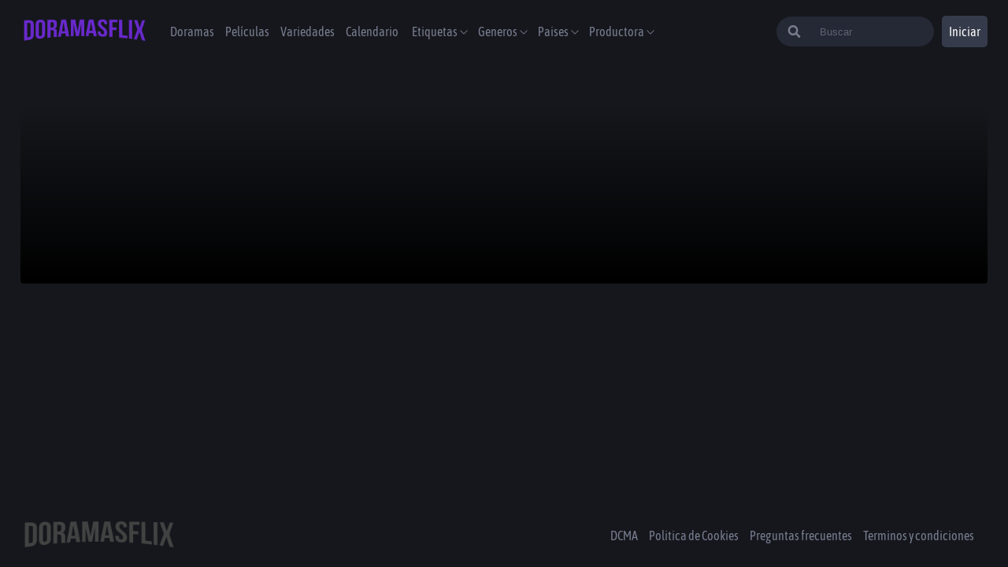

--- FILE ---
content_type: application/javascript; charset=UTF-8
request_url: https://doramasflix.io/_next/static/chunks/pages/politicas-8dac26563b78724d557f.js
body_size: 2732
content:
(self.webpackChunk_N_E=self.webpackChunk_N_E||[]).push([[2839],{1402:function(e,a,o){"use strict";o.d(a,{F:function(){return t}});var n=o(5893),i=o(4856),s=o(9008),r=o(1163);function t(e){var a=e.title,o=e.description,t=e.image,c=e.url,l=e.extra,d=e.noFolow,u=(0,r.useRouter)(),p="".concat(i.Z.name," \ud83d\udc9c los mejores doramas sub espa\xf1ol online gratis HD"),m="En \ud83d\udfe3 ".concat(i.Z.name," \ud83d\udfe3 ver\xe1s \ud83d\udc49 doramas subtitulados online \ud83d\udc49 Dramas kdramas, Cdramas, doramas tailandeses, Jdramas y m\xe1s.");return(0,n.jsxs)(s.default,{children:[(0,n.jsx)("title",{children:a||p}),(0,n.jsx)("meta",{name:"description",content:o||m}),(0,n.jsx)("meta",{property:"og:title",content:a||p}),(0,n.jsx)("meta",{property:"og:description",content:o||m}),(0,n.jsx)("link",{rel:"canonical",href:c||i.Z.url}),(0,n.jsx)("meta",{property:"og:url",content:c||i.Z.url+u.asPath}),(0,n.jsx)("meta",{property:"og:image",content:t||"".concat(i.Z.url,"/meta.jpeg")}),(0,n.jsx)("meta",{name:"twitter:card",content:t||"".concat(i.Z.url,"/meta.jpeg")}),(0,n.jsx)("meta",{name:"twitter:title",content:a||p}),(0,n.jsx)("meta",{name:"twitter:description",content:o||m}),(0,n.jsx)("meta",{name:"viewport",content:"width=device-width,minimum-scale=1,initial-scale=1"}),(0,n.jsx)("script",{async:!0,src:"https://arc.io/widget.min.js#".concat(i.Z.arc)}),l,(0,n.jsx)("link",{rel:"icon",href:"".concat(i.Z.url,"/favicon1.ico")}),(0,n.jsx)("meta",{name:"google-play-app",content:"app-id=com.playgo.".concat(i.Z.app)}),(0,n.jsx)("meta",{charSet:"UTF-8"}),(0,n.jsx)("meta",{name:"theme-color",content:i.Z.color}),(0,n.jsx)("meta",{property:"og:type",content:"website"}),(0,n.jsx)("meta",{property:"og:site_name",content:i.Z.name}),(0,n.jsx)("meta",{property:"og:locale",content:"es_MX"}),(0,n.jsx)("meta",{property:"og:type",content:"website"}),d?(0,n.jsx)("meta",{name:"robots",content:"nofollow, noindex"}):(0,n.jsx)("meta",{name:"robots",content:"follow, index"})]})}},7408:function(e,a,o){"use strict";o.r(a),o.d(a,{default:function(){return p}});var n=o(5893),i=o(4856),s=o(1402),r=o(1446),t=o(7261),c=o(1288);function l(){var e=(0,t.Z)(["\n  padding: 10px 40px;\n  color: ",";\n  font-size: 0.8rem;\n\n  @media "," {\n    font-size: 1rem;\n  }\n  h1 {\n    color: white;\n    font-size: 40px;\n    margin-bottom: 10px;\n  }\n  h2 {\n    color: white;\n    font-size: 25px;\n    margin-bottom: 10px;\n  }\n\n  p {\n    line-height: 25px;\n    margin-bottom: 20px;\n    span {\n      color: ",";\n      margin: 10px;\n      cursor: pointer;\n    }\n  }\n"]);return l=function(){return e},e}var d=function(){return(0,n.jsxs)(u,{children:[(0,n.jsx)("h1",{children:"Pol\xedtica de Cookies"}),(0,n.jsx)("p",{children:"Cookie es un fichero que se descarga en su ordenador al acceder a determinadas p\xe1ginas web. Las cookies permiten a una p\xe1gina web, entre otras cosas, almacenar y recuperar informaci\xf3n sobre los h\xe1bitos de navegaci\xf3n de un usuario o de su equipo y, dependiendo de la informaci\xf3n que contengan y de la forma en que utilice su equipo, pueden utilizarse para reconocer al usuario."}),(0,n.jsx)("p",{children:"El navegador del usuario memoriza cookies en el disco duro solamente durante la sesi\xf3n actual ocupando un espacio de memoria m\xednimo y no perjudicando al ordenador. Las cookies no contienen ninguna clase de informaci\xf3n personal espec\xedfica, y la mayor\xeda de las mismas se borran del disco duro al finalizar la sesi\xf3n de navegador (las denominadas cookies de sesi\xf3n)."}),(0,n.jsx)("p",{children:"La mayor\xeda de los navegadores aceptan como est\xe1ndar a las cookies y, con independencia de las mismas, permiten o impiden en los ajustes de seguridad las cookies temporales o memorizadas."}),(0,n.jsxs)("p",{children:["Sin su expreso consentimiento \u2013mediante la activaci\xf3n de las cookies en su navegador\u2013 ",i.Z.url," no enlazar\xe1 en las cookies los datos memorizados con sus datos personales proporcionados en el momento del registro o la compra.."]}),(0,n.jsx)("h2",{children:"\xbfQu\xe9 tipos de cookies utiliza esta p\xe1gina web?"}),(0,n.jsx)("p",{children:"Cookies t\xe9cnicas: Son aqu\xe9llas que permiten al usuario la navegaci\xf3n a trav\xe9s de una p\xe1gina web, plataforma o aplicaci\xf3n y la utilizaci\xf3n de las diferentes opciones o servicios que en ella existan como, por ejemplo, controlar el tr\xe1fico y la comunicaci\xf3n de datos, identificar la sesi\xf3n, acceder a partes de acceso restringido, recordar los elementos que integran un pedido, realizar el proceso de compra de un pedido, realizar la solicitud de inscripci\xf3n o participaci\xf3n en un evento, utilizar elementos de seguridad durante la navegaci\xf3n, almacenar contenidos para la difusi\xf3n de videos o sonido o compartir contenidos a trav\xe9s de redes sociales."}),(0,n.jsx)("p",{children:"Cookies de personalizaci\xf3n: Son aqu\xe9llas que permiten al usuario acceder al servicio con algunas caracter\xedsticas de car\xe1cter general predefinidas en funci\xf3n de una serie de criterios en el terminal del usuario como por ejemplo serian el idioma, el tipo de navegador a trav\xe9s del cual accede al servicio, la configuraci\xf3n regional desde donde accede al servicio, etc."}),(0,n.jsx)("p",{children:"Cookies de an\xe1lisis: Son aqu\xe9llas que bien tratadas por nosotros o por terceros, nos permiten cuantificar el n\xfamero de usuarios y as\xed realizar la medici\xf3n y an\xe1lisis estad\xedstico de la utilizaci\xf3n que hacen los usuarios del servicio ofertado. Para ello se analiza su navegaci\xf3n en nuestra p\xe1gina web con el fin de mejorar la oferta de productos o servicios que le ofrecemos."}),(0,n.jsx)("p",{children:"Cookies publicitarias: Son aqu\xe9llas que, bien tratadas por nosotros o por terceros, nos permiten gestionar de la forma m\xe1s eficaz posible la oferta de los espacios publicitarios que hay en la p\xe1gina web, adecuando el contenido del anuncio al contenido del servicio solicitado o al uso que realice de nuestra p\xe1gina web. Para ello podemos analizar sus h\xe1bitos de navegaci\xf3n en Internet y podemos mostrarle publicidad relacionada con su perfil de navegaci\xf3n."}),(0,n.jsx)("p",{children:"Cookies de publicidad comportamental: Son aqu\xe9llas que permiten la gesti\xf3n, de la forma m\xe1s eficaz posible, de los espacios publicitarios que, en su caso, el editor haya incluido en una p\xe1gina web, aplicaci\xf3n o plataforma desde la que presta el servicio solicitado. Estas cookies almacenan informaci\xf3n del comportamiento de los usuarios obtenida a trav\xe9s de la observaci\xf3n continuada de sus h\xe1bitos de navegaci\xf3n, lo que permite desarrollar un perfil espec\xedfico para mostrar publicidad en funci\xf3n del mismo."}),(0,n.jsxs)("p",{children:["Cookies de terceros: La Web de ",i.Z.url," puede utilizar servicios de terceros que, por cuenta de Google, recopilaran informaci\xf3n con fines estad\xedsticos, de uso del Site por parte del usuario y para la prestacion de otros servicios relacionados con la actividad del Website y otros servicios de Internet."]}),(0,n.jsx)("p",{children:"En particular, este sitio Web utiliza Google Analytics, un servicio anal\xedtico de web prestado por Google, Inc. con domicilio en los Estados Unidos con sede central en 1600 Amphitheatre Parkway, Mountain View, California 94043. Para la prestaci\xf3n de estos servicios, estos utilizan cookies que recopilan la informaci\xf3n, incluida la direcci\xf3n IP del usuario, que ser\xe1 transmitida, tratada y almacenada por Google en los t\xe9rminos fijados en la Web Google.com. Incluyendo la posible transmisi\xf3n de dicha informaci\xf3n a terceros por razones de exigencia legal o cuando dichos terceros procesen la informaci\xf3n por cuenta de Google."}),(0,n.jsx)("p",{children:"El usuario acepta expresamente, por la utilizaci\xf3n de este Site, el tratamiento de la informaci\xf3n recabada en la forma y con los fines anteriormente mencionados. Y asimismo reconoce conocer la posibilidad de rechazar el tratamiento de tales datos o informaci\xf3n rechazando el uso de Cookies mediante la selecci\xf3n de la configuraci\xf3n apropiada a tal fin en su navegador. Si bien esta opci\xf3n de bloqueo de Cookies en su navegador puede no permitirle el uso pleno de todas las funcionalidades del Website."}),(0,n.jsxs)("p",{children:["Puede usted permitir, bloquear o eliminar las cookies instaladas en su equipo mediante la configuraci\xf3n de las opciones del navegador instalado en su ordenador:",(0,n.jsx)("span",{children:(0,n.jsx)("a",{children:"Chrome"})}),(0,n.jsx)("span",{children:(0,n.jsx)("a",{children:"Explorer"})}),(0,n.jsx)("span",{children:(0,n.jsx)("a",{children:"Firefox"})}),(0,n.jsx)("span",{children:(0,n.jsx)("a",{children:"Safari"})})]})]})},u=c.ZP.section(l(),(function(e){return e.theme.colors.lighGray}),(function(e){return e.theme.devices.laptop}),(function(e){return e.theme.colors.white})),p=function(){return(0,n.jsxs)(r.j,{children:[(0,n.jsx)(s.F,{title:"Politicas de privacidad \ud83d\udc96 ".concat(i.Z.name),noFolow:!0}),(0,n.jsx)(d,{})]})}},354:function(e,a,o){(window.__NEXT_P=window.__NEXT_P||[]).push(["/politicas",function(){return o(7408)}])},9008:function(e,a,o){e.exports=o(2775)}},function(e){e.O(0,[5445,3874,3777,5462,1446,9774,2888,179],(function(){return a=354,e(e.s=a);var a}));var a=e.O();_N_E=a}]);

--- FILE ---
content_type: application/javascript; charset=UTF-8
request_url: https://doramasflix.io/_next/static/chunks/pages/terminos-4a7fdb05b79c0aee1670.js
body_size: 1325
content:
(self.webpackChunk_N_E=self.webpackChunk_N_E||[]).push([[4296],{1402:function(e,n,o){"use strict";o.d(n,{F:function(){return i}});var t=o(5893),a=o(4856),s=o(9008),r=o(1163);function i(e){var n=e.title,o=e.description,i=e.image,c=e.url,l=e.extra,d=e.noFolow,m=(0,r.useRouter)(),p="".concat(a.Z.name," \ud83d\udc9c los mejores doramas sub espa\xf1ol online gratis HD"),u="En \ud83d\udfe3 ".concat(a.Z.name," \ud83d\udfe3 ver\xe1s \ud83d\udc49 doramas subtitulados online \ud83d\udc49 Dramas kdramas, Cdramas, doramas tailandeses, Jdramas y m\xe1s.");return(0,t.jsxs)(s.default,{children:[(0,t.jsx)("title",{children:n||p}),(0,t.jsx)("meta",{name:"description",content:o||u}),(0,t.jsx)("meta",{property:"og:title",content:n||p}),(0,t.jsx)("meta",{property:"og:description",content:o||u}),(0,t.jsx)("link",{rel:"canonical",href:c||a.Z.url}),(0,t.jsx)("meta",{property:"og:url",content:c||a.Z.url+m.asPath}),(0,t.jsx)("meta",{property:"og:image",content:i||"".concat(a.Z.url,"/meta.jpeg")}),(0,t.jsx)("meta",{name:"twitter:card",content:i||"".concat(a.Z.url,"/meta.jpeg")}),(0,t.jsx)("meta",{name:"twitter:title",content:n||p}),(0,t.jsx)("meta",{name:"twitter:description",content:o||u}),(0,t.jsx)("meta",{name:"viewport",content:"width=device-width,minimum-scale=1,initial-scale=1"}),(0,t.jsx)("script",{async:!0,src:"https://arc.io/widget.min.js#".concat(a.Z.arc)}),l,(0,t.jsx)("link",{rel:"icon",href:"".concat(a.Z.url,"/favicon1.ico")}),(0,t.jsx)("meta",{name:"google-play-app",content:"app-id=com.playgo.".concat(a.Z.app)}),(0,t.jsx)("meta",{charSet:"UTF-8"}),(0,t.jsx)("meta",{name:"theme-color",content:a.Z.color}),(0,t.jsx)("meta",{property:"og:type",content:"website"}),(0,t.jsx)("meta",{property:"og:site_name",content:a.Z.name}),(0,t.jsx)("meta",{property:"og:locale",content:"es_MX"}),(0,t.jsx)("meta",{property:"og:type",content:"website"}),d?(0,t.jsx)("meta",{name:"robots",content:"nofollow, noindex"}):(0,t.jsx)("meta",{name:"robots",content:"follow, index"})]})}},6852:function(e,n,o){"use strict";o.r(n),o.d(n,{default:function(){return p}});var t=o(5893),a=o(4856),s=o(1402),r=o(1446),i=o(7261),c=o(1288);function l(){var e=(0,i.Z)(["\n  padding: 10px 40px;\n  color: ",";\n  font-size: 0.8rem;\n\n  @media "," {\n    font-size: 1rem;\n  }\n  h1 {\n    color: white;\n    font-size: 40px;\n    margin-bottom: 10px;\n  }\n  ul {\n    padding: 0 40px;\n    margin-top: 20px;\n    margin-bottom: 20px;\n\n    li {\n      line-height: 25px;\n      margin: 10px 0;\n    }\n  }\n\n  p {\n    line-height: 25px;\n  }\n"]);return l=function(){return e},e}var d=function(){return(0,t.jsxs)(m,{children:[(0,t.jsx)("h1",{children:"T\xe9rminos y condiciones"}),(0,t.jsxs)("p",{children:["El uso de ",a.Z.name,", est\xe1n sujetos a los siguientes t\xe9rminos y al momento de acceder o utilizar ",a.Z.name,", usted acepta estos t\xe9rminos y todas las leyes de reglamentos aplicables. Si usted no est\xe1 de acuerdo con cualquiera de estos t\xe9rminos, est\xe1 prohibido el uso o acceso a",a.Z.name,". Los materiales contenidos en ",a.Z.name," pueden est\xe1n protegidos por derechos de autor, derecho de marcas de logotipos, marcas, nombres comerciales y las im\xe1genes utilizadas en este sitio son propiedad de sus respectivos titulares de derechos de autor."]}),(0,t.jsxs)("p",{children:["Mediante el uso de ",a.Z.name," usted acepta que:"]}),(0,t.jsx)("ul",{children:(0,t.jsxs)("li",{children:["Para utilizar ",a.Z.name," debe tener 15 a\xf1os de edad o m\xe1s. Si usted es menor de 15 a\xf1os no se le permite tener acceso o utilizarla sin supervisi\xf3n de sus padres o representantes. ",a.Z.name," no aloja ning\xfan v\xeddeo presentado y no se hace responsable de posibles da\xf1os en su equipo por la visualizaci\xf3n o descarga de estos archivos.",a.Z.name," se reserva el derecho de suspender el acceso a la p\xe1gina web o cualquier contenido o informaci\xf3n publicada o que se haya generado en esta, as\xed como cancelar, prohibir la entrada o el uso de la p\xe1gina web, con o sin previo aviso ni raz\xf3n necesaria a su sola elecci\xf3n. El uso no autorizado de ",a.Z.name," como tratar de acceder a paneles administrativos, tratar de vulnerar la p\xe1gina web, etc. ser\xe1 penalizado con un bloqueo de IP."]})}),(0,t.jsx)("p",{children:"Estos t\xe9rminos de uso, est\xe1n sujetos a posibles cambios sin previo aviso."})]})},m=c.ZP.section(l(),(function(e){return e.theme.colors.lighGray}),(function(e){return e.theme.devices.laptop})),p=function(){return(0,t.jsxs)(r.j,{children:[(0,t.jsx)(s.F,{title:"Terminos y condiciones \ud83d\udc96 ".concat(a.Z.name),noFolow:!0}),(0,t.jsx)(d,{})]})}},2313:function(e,n,o){(window.__NEXT_P=window.__NEXT_P||[]).push(["/terminos",function(){return o(6852)}])},9008:function(e,n,o){e.exports=o(2775)}},function(e){e.O(0,[5445,3874,3777,5462,1446,9774,2888,179],(function(){return n=2313,e(e.s=n);var n}));var n=e.O();_N_E=n}]);

--- FILE ---
content_type: application/javascript; charset=UTF-8
request_url: https://doramasflix.io/_next/static/chunks/pages/calendario-e4a740129b3fc5abe538.js
body_size: 2196
content:
(self.webpackChunk_N_E=self.webpackChunk_N_E||[]).push([[4078],{1402:function(n,e,t){"use strict";t.d(e,{F:function(){return c}});var r=t(5893),i=t(4856),o=t(9008),a=t(1163);function c(n){var e=n.title,t=n.description,c=n.image,u=n.url,s=n.extra,l=n.noFolow,d=(0,a.useRouter)(),p="".concat(i.Z.name," \ud83d\udc9c los mejores doramas sub espa\xf1ol online gratis HD"),m="En \ud83d\udfe3 ".concat(i.Z.name," \ud83d\udfe3 ver\xe1s \ud83d\udc49 doramas subtitulados online \ud83d\udc49 Dramas kdramas, Cdramas, doramas tailandeses, Jdramas y m\xe1s.");return(0,r.jsxs)(o.default,{children:[(0,r.jsx)("title",{children:e||p}),(0,r.jsx)("meta",{name:"description",content:t||m}),(0,r.jsx)("meta",{property:"og:title",content:e||p}),(0,r.jsx)("meta",{property:"og:description",content:t||m}),(0,r.jsx)("link",{rel:"canonical",href:u||i.Z.url}),(0,r.jsx)("meta",{property:"og:url",content:u||i.Z.url+d.asPath}),(0,r.jsx)("meta",{property:"og:image",content:c||"".concat(i.Z.url,"/meta.jpeg")}),(0,r.jsx)("meta",{name:"twitter:card",content:c||"".concat(i.Z.url,"/meta.jpeg")}),(0,r.jsx)("meta",{name:"twitter:title",content:e||p}),(0,r.jsx)("meta",{name:"twitter:description",content:t||m}),(0,r.jsx)("meta",{name:"viewport",content:"width=device-width,minimum-scale=1,initial-scale=1"}),(0,r.jsx)("script",{async:!0,src:"https://arc.io/widget.min.js#".concat(i.Z.arc)}),s,(0,r.jsx)("link",{rel:"icon",href:"".concat(i.Z.url,"/favicon1.ico")}),(0,r.jsx)("meta",{name:"google-play-app",content:"app-id=com.playgo.".concat(i.Z.app)}),(0,r.jsx)("meta",{charSet:"UTF-8"}),(0,r.jsx)("meta",{name:"theme-color",content:i.Z.color}),(0,r.jsx)("meta",{property:"og:type",content:"website"}),(0,r.jsx)("meta",{property:"og:site_name",content:i.Z.name}),(0,r.jsx)("meta",{property:"og:locale",content:"es_MX"}),(0,r.jsx)("meta",{property:"og:type",content:"website"}),l?(0,r.jsx)("meta",{name:"robots",content:"nofollow, noindex"}):(0,r.jsx)("meta",{name:"robots",content:"follow, index"})]})}},3167:function(n,e,t){"use strict";t.r(e),t.d(e,{default:function(){return V}});var r=t(5893),i=t(1446),o=t(7261),a=t(3633),c=t(1288),u=t(7294);function s(){var n=(0,o.Z)(["\n  width: 70px;\n  height: 24px;\n  padding: 5px;\n  position: absolute;\n  top: 0.7rem;\n  left: 1.5rem;\n  background-color: #353b4b;\n  border-radius: 5px;\n  :before {\n    content: ' ';\n    position: absolute;\n    max-width: 300px;\n    width: 100%;\n    top: 0;\n    left: 0;\n    min-width: 50px;\n    height: 24px;\n    object-fit: cover;\n    border-radius: inherit;\n    background-image: linear-gradient(\n      90deg,\n      rgba(0, 0, 0, 0) 0%,\n      rgba(38, 42, 54, 0.2) 50%,\n      rgba(38, 42, 54, 0.7) 100%\n    );\n    background-size: 450px 450px;\n    background-repeat: no-repeat;\n    z-index: 1;\n    animation: "," 1s linear infinite;\n    animation-delay: 0.2s;\n  }\n"]);return s=function(){return n},n}function l(){var n=(0,o.Z)(["\n      h4 {\n        color: ",";\n      }\n    "]);return l=function(){return n},n}function d(){var n=(0,o.Z)(["\n  font-size: 14px;\n  margin-left: 10px;\n  width: 80%;\n  h3 {\n    margin-bottom: 5px;\n    color: white;\n    text-overflow: ellipsis;\n    white-space: nowrap;\n    overflow: hidden;\n  }\n  h4 {\n    margin-bottom: 7px;\n    text-overflow: ellipsis;\n    white-space: nowrap;\n    overflow: hidden;\n  }\n  ","\n"]);return d=function(){return n},n}function p(){var n=(0,o.Z)(["\n  width: 50px;\n  height: 70px;\n  overflow: hidden;\n  border-radius: 5px;\n  img {\n    vertical-align: middle;\n    display: inline-block;\n    object-fit: cover;\n  }\n"]);return p=function(){return n},n}function m(){var n=(0,o.Z)(["\n  display: flex;\n  padding: 5px;\n"]);return m=function(){return n},n}function f(){var n=(0,o.Z)(["\n      background-color: ",";\n    "]);return f=function(){return n},n}function x(){var n=(0,o.Z)(["\n  position: relative;\n  max-height: 80px;\n  border-radius: 5px;\n  cursor: pointer;\n  margin-bottom: 5px;\n\n  hr {\n    width: 100%;\n    height: 2px;\n    display: inline-block;\n\n    background-color: white;\n  }\n  ","\n"]);return x=function(){return n},n}function h(){var n=(0,o.Z)(["\nfrom{\nbackground-position: -450px 0;\n}\n\nto{background-position: 450px 0;}\n"]);return h=function(){return n},n}var g=function(){return(0,r.jsx)(r.Fragment,{children:[1,2,3,4,5,6,7,8,9,1,12,2,3,3,4,4,4].map((function(n,e){return(0,r.jsx)(j,{calendar:!0,children:(0,r.jsxs)(w,{children:[(0,r.jsx)(b,{}),(0,r.jsx)(Z,{children:(0,r.jsx)(y,{})})]})})}))})},v=(0,c.F4)(h()),j=c.ZP.article(x(),(function(n){return n.calendar&&(0,c.iv)(f(),(function(n){return n.theme.colors.secondary}))})),w=c.ZP.div(m()),b=c.ZP.figure(p()),Z=c.ZP.div(d(),(function(n){return n.calendar&&(0,c.iv)(l(),(function(n){return n.theme.colors.lighGray}))})),y=c.ZP.span(s(),v),_=t(9846),k=t(1957);function P(){var n=(0,o.Z)(["\n  font-size: 36px;\n"]);return P=function(){return n},n}function D(){var n=(0,o.Z)(["\n  font-size: 17px;\n  text-transform: capitalize;\n"]);return D=function(){return n},n}function E(){var n=(0,o.Z)(["\n      background-color: ",";\n    "]);return E=function(){return n},n}function F(){var n=(0,o.Z)(["\n  min-width: 100px;\n  max-width: 180px;\n  min-height: 70px;\n  max-height: 100px;\n  width: 100%;\n  height: 100%;\n  padding: 15px;\n  text-align: center;\n  border-radius: 5px;\n  line-height: 30px;\n  cursor: pointer;\n  color: ",";\n  background-color: ",";\n  :hover {\n    background-color: ",";\n  }\n\n  ","\n"]);return F=function(){return n},n}var C=function(n){var e=n.day,t=n.active,i=n.onClick,o=n.index;return(0,r.jsxs)(z,{active:t,onClick:function(){return i(o)},children:[(0,r.jsx)(N,{children:k.an[e.getDay()]}),(0,r.jsx)(S,{children:e.getDate()})]})},z=c.ZP.div(F(),(function(n){return n.theme.colors.white}),(function(n){return n.theme.colors.secondary}),(function(n){return n.theme.colors.lighGray}),(function(n){return n.active&&(0,c.iv)(E(),(function(n){return n.theme.colors.details}))})),N=c.ZP.div(D()),S=c.ZP.div(P()),X=t(7571),G=t(4629),L=t(5193);function T(){var n=(0,o.Z)(["\n  @media "," {\n    display: grid;\n    grid-gap: 10px;\n    grid-template-columns: 1fr 1fr 1fr;\n    padding: 0 30px;\n  }\n"]);return T=function(){return n},n}function O(){var n=(0,o.Z)(["\n  padding: 10px;\n  margin: 20px 0;\n"]);return O=function(){return n},n}function Y(){var n=(0,o.Z)(["\n  display: grid;\n  grid-template-columns: 1fr 1fr;\n  justify-items: center;\n  grid-gap: 10px;\n  padding: 0 35px;\n  @media "," {\n    grid-template-columns: 1fr 1fr 1fr;\n  }\n  @media "," {\n    grid-template-columns: 1fr 1fr 1fr;\n    /* display: flex; */\n    justify-content: center;\n    gap: 10px;\n  }\n  @media "," {\n    grid-template-columns: 1fr 1fr 1fr 1fr;\n  }\n  @media "," {\n    display: flex;\n  }\n"]);return Y=function(){return n},n}function q(){var n=(0,o.Z)(["\n  color: ",";\n  font-size: 30px;\n  margin: 20px 30px;\n"]);return q=function(){return n},n}var H=function(){var n=(0,u.useState)(3),e=n[0],t=n[1],i=(0,a.a)(X.QW),o=i.data,c=(o=void 0===o?{}:o).listDoramas,s=void 0===c?[]:c,l=(i.loading,(0,L.Xg)(new Date)),d=s.filter((function(n){return n.schedule.days.includes(k.an[l[e].getDay()].toLowerCase())})).map((function(n){return{name:n.name||n.name_es,nameEs:n.name_es,image:n.poster||G.f9+n.poster_path,year:n.first_air_date&&n.first_air_date.split("-")[0],category:n.typename?"KShow":"Dorama",page:(0,L.qf)(n.__typename),link:(0,L.GL)(n.__typename,n.slug)}}));return(0,r.jsxs)(r.Fragment,{children:[(0,r.jsx)(J,{children:"Calendario"}),(0,r.jsx)(K,{children:l.map((function(n,i){return(0,r.jsx)(C,{day:n,dayNumber:"30",index:i,active:e==i,onClick:t},i)}))}),(0,r.jsx)(M,{children:(0,r.jsx)(Q,{children:0==s.length?(0,r.jsx)(g,{}):d.map((function(n,e){return(0,r.jsx)(_.t,{item:n,calendar:!0},e)}))})})]})},J=c.ZP.h1(q(),(function(n){return n.theme.colors.white})),K=c.ZP.div(Y(),(function(n){return n.theme.devices.mobileL}),(function(n){return n.theme.devices.tabletS}),(function(n){return n.theme.devices.tablet}),(function(n){return n.theme.devices.laptop})),M=c.ZP.section(O()),Q=c.ZP.div(T(),(function(n){return n.theme.devices.tablet})),R=t(1402),U=t(4856),V=function(){return(0,r.jsxs)(i.j,{children:[(0,r.jsx)(R.F,{title:"Estrenos doramas ".concat((new Date).getFullYear()," \ud83d\udc96 ").concat(U.Z.name),description:"\ud83d\udcc5 Ver doramas en emisi\xf3n online subtitulados al espa\xf1ol. En ".concat(U.Z.name," encontraras los mejores doramas del ").concat((new Date).getFullYear(),".")}),(0,r.jsx)(H,{})]})}},3782:function(n,e,t){(window.__NEXT_P=window.__NEXT_P||[]).push(["/calendario",function(){return t(3167)}])},9008:function(n,e,t){n.exports=t(2775)}},function(n){n.O(0,[5445,3874,3777,5462,1446,9774,2888,179],(function(){return e=3782,n(n.s=e);var e}));var e=n.O();_N_E=e}]);

--- FILE ---
content_type: application/javascript; charset=UTF-8
request_url: https://doramasflix.io/_next/static/chunks/pages/faq-e2392dd7566b93bd1f36.js
body_size: 1412
content:
(self.webpackChunk_N_E=self.webpackChunk_N_E||[]).push([[7746],{1402:function(e,n,t){"use strict";t.d(n,{F:function(){return i}});var o=t(5893),a=t(4856),r=t(9008),s=t(1163);function i(e){var n=e.title,t=e.description,i=e.image,c=e.url,l=e.extra,u=e.noFolow,d=(0,s.useRouter)(),m="".concat(a.Z.name," \ud83d\udc9c los mejores doramas sub espa\xf1ol online gratis HD"),p="En \ud83d\udfe3 ".concat(a.Z.name," \ud83d\udfe3 ver\xe1s \ud83d\udc49 doramas subtitulados online \ud83d\udc49 Dramas kdramas, Cdramas, doramas tailandeses, Jdramas y m\xe1s.");return(0,o.jsxs)(r.default,{children:[(0,o.jsx)("title",{children:n||m}),(0,o.jsx)("meta",{name:"description",content:t||p}),(0,o.jsx)("meta",{property:"og:title",content:n||m}),(0,o.jsx)("meta",{property:"og:description",content:t||p}),(0,o.jsx)("link",{rel:"canonical",href:c||a.Z.url}),(0,o.jsx)("meta",{property:"og:url",content:c||a.Z.url+d.asPath}),(0,o.jsx)("meta",{property:"og:image",content:i||"".concat(a.Z.url,"/meta.jpeg")}),(0,o.jsx)("meta",{name:"twitter:card",content:i||"".concat(a.Z.url,"/meta.jpeg")}),(0,o.jsx)("meta",{name:"twitter:title",content:n||m}),(0,o.jsx)("meta",{name:"twitter:description",content:t||p}),(0,o.jsx)("meta",{name:"viewport",content:"width=device-width,minimum-scale=1,initial-scale=1"}),(0,o.jsx)("script",{async:!0,src:"https://arc.io/widget.min.js#".concat(a.Z.arc)}),l,(0,o.jsx)("link",{rel:"icon",href:"".concat(a.Z.url,"/favicon1.ico")}),(0,o.jsx)("meta",{name:"google-play-app",content:"app-id=com.playgo.".concat(a.Z.app)}),(0,o.jsx)("meta",{charSet:"UTF-8"}),(0,o.jsx)("meta",{name:"theme-color",content:a.Z.color}),(0,o.jsx)("meta",{property:"og:type",content:"website"}),(0,o.jsx)("meta",{property:"og:site_name",content:a.Z.name}),(0,o.jsx)("meta",{property:"og:locale",content:"es_MX"}),(0,o.jsx)("meta",{property:"og:type",content:"website"}),u?(0,o.jsx)("meta",{name:"robots",content:"nofollow, noindex"}):(0,o.jsx)("meta",{name:"robots",content:"follow, index"})]})}},4619:function(e,n,t){"use strict";t.r(n),t.d(n,{default:function(){return m}});var o=t(5893),a=t(4856),r=t(7261),s=t(1288);function i(){var e=(0,r.Z)(["\n  padding: 10px 40px;\n  font-size: 0.8rem;\n\n  @media "," {\n    font-size: 1rem;\n  }\n  color: ",";\n  h1 {\n    color: white;\n    font-size: 40px;\n    margin-bottom: 30px;\n  }\n  h3 {\n    color: white;\n    font-size: 20px;\n    margin-bottom: 10px;\n    margin-left: 30px;\n    margin-bottom: 20px;\n  }\n\n  p {\n    margin-bottom: 10px;\n  }\n\n  ol {\n    list-style: number;\n    padding: 0 40px;\n    margin-top: 20px;\n    li {\n      line-height: 20px;\n      margin: 10px 0;\n    }\n  }\n  a {\n    display: inline-block;\n    margin-left: 5px;\n    color: white;\n  }\n"]);return i=function(){return e},e}var c=function(){return(0,o.jsxs)(l,{children:[(0,o.jsx)("h1",{children:"Preguntas frecuentes"}),(0,o.jsxs)("h3",{children:["\xbfQu\xe9 es ",a.Z.name,"?"]}),(0,o.jsxs)("p",{children:[a.Z.name," es un sitio web donde puedes ver doramas online gratis desde la mayor comodidad de tu hogar, oficina o donde te encuentres."]}),(0,o.jsx)("h3",{children:"\xbfSubir\xe1n el cap\xedtulo de tal dorama en vivo?"}),(0,o.jsxs)("p",{children:["Para estar al tanto de eventos y transmisiones en vivo, te invitamos a que te suscribas a las notificaciones o puedes seguirnos a trav\xe9s de Facebook como ",a.Z.name,"."]}),(0,o.jsx)("h3",{children:"No encuentro mi dorama favorita, \xbfC\xf3mo hago?"}),(0,o.jsx)("p",{children:"Constantemente estamos actualizando nuestra lista de doramas, te invitamos a que nos hagas el pedido a trav\xe9s de Facebook."}),(0,o.jsx)("h3",{children:"Quiero ver una dorama y no s\xe9 como. \xbfMe apoyan?"}),(0,o.jsx)("p",{children:"\xa1Por supuesto! Te dejamos los siguientes pasos para que puedas ver y disfrutar de tu pel\xedcula favorita."}),(0,o.jsxs)("ol",{children:[(0,o.jsx)("li",{children:"Encuentra la dorama que quieras ver. Esto lo puedes conseguir en la categor\xeda de g\xe9neros o puedes usar el buscador en la parte superior derecha."}),(0,o.jsx)("li",{children:"Si a\xfan as\xed no encuentras lo que buscabas, te pedimos nos busques en Facebook y pidas tu dorama."}),(0,o.jsx)("li",{children:"Si encontraste tu dorama favorita ve a la secci\xf3n de opciones de reproducci\xf3n. Selecciona el servidor externo que mejor te guste y listo. \xa1Disfruta de tu dorama!"}),(0,o.jsxs)("li",{children:["Puedes leer un poco m\xe1s de nosotros, en el siguiente",(0,o.jsx)("a",{target:"__blank",rel:"noreferrer",href:"https://diariodevalladolid.elmundo.es/articulo/gente/cuales-son-mejores-series-momento/20210113104919393334.html",children:"link."})]})]})]})},l=s.ZP.section(i(),(function(e){return e.theme.devices.laptop}),(function(e){return e.theme.colors.lighGray})),u=t(1402),d=t(1446),m=function(){return(0,o.jsxs)(d.j,{children:[(0,o.jsx)(u.F,{title:"Preguntas frecuentes \ud83d\udc96 ".concat(a.Z.name),noFolow:!0}),(0,o.jsx)(c,{})]})}},9826:function(e,n,t){(window.__NEXT_P=window.__NEXT_P||[]).push(["/faq",function(){return t(4619)}])},9008:function(e,n,t){e.exports=t(2775)}},function(e){e.O(0,[5445,3874,3777,5462,1446,9774,2888,179],(function(){return n=9826,e(e.s=n);var n}));var n=e.O();_N_E=n}]);

--- FILE ---
content_type: application/javascript; charset=UTF-8
request_url: https://doramasflix.io/_next/static/chunks/1446-8684a389fdd0127e5d8b.js
body_size: 6729
content:
(self.webpackChunk_N_E=self.webpackChunk_N_E||[]).push([[1446],{8268:function(n,r,e){"use strict";e.d(r,{P:function(){return f}});var t=e(7261),i=e(5893),o=e(2757),c=e.n(o),u=e(9254),a=e(1288);function s(){var n=(0,t.Z)(["\n  display: inline-block;\n  font-size: 1.3rem;\n  margin-top: 20px;\n  color: white;\n"]);return s=function(){return n},n}function l(){var n=(0,t.Z)(["\n  display: block;\n  margin: 0 auto;\n"]);return l=function(){return n},n}function d(){var n=(0,t.Z)(["\n  width: 100%;\n  height: auto;\n  display: flex;\n  flex-direction: column;\n  justify-content: center;\n  align-items: center;\n"]);return d=function(){return n},n}var f=function(){return(0,i.jsxs)(h,{className:"sweet-loading",children:[(0,i.jsx)(c(),{color:u.colors.details,size:100,css:p}),(0,i.jsx)(m,{children:"Cargando..."})]})},h=a.ZP.article(d()),p=(0,a.iv)(l()),m=a.ZP.span(s())},6244:function(n,r,e){"use strict";e.d(r,{c:function(){return u}});var t=e(6265),i=e(7294);function o(n,r){var e=Object.keys(n);if(Object.getOwnPropertySymbols){var t=Object.getOwnPropertySymbols(n);r&&(t=t.filter((function(r){return Object.getOwnPropertyDescriptor(n,r).enumerable}))),e.push.apply(e,t)}return e}function c(n){for(var r=1;r<arguments.length;r++){var e=null!=arguments[r]?arguments[r]:{};r%2?o(Object(e),!0).forEach((function(r){(0,t.Z)(n,r,e[r])})):Object.getOwnPropertyDescriptors?Object.defineProperties(n,Object.getOwnPropertyDescriptors(e)):o(Object(e)).forEach((function(r){Object.defineProperty(n,r,Object.getOwnPropertyDescriptor(e,r))}))}return n}var u=function(){var n=arguments.length>0&&void 0!==arguments[0]?arguments[0]:{},r=(0,i.useState)(n),e=r[0],o=r[1],u=function(){o(n)},a=function(n){var r=n.target;o(c(c({},e),{},(0,t.Z)({},r.name,r.value)))};return[e,a,u]}},1446:function(n,r,e){"use strict";e.d(r,{j:function(){return br}});var t=e(7261),i=e(5893),o=e(1288),c=e(1664);function u(){var n=(0,t.Z)(["\n  font-size: 1rem;\n  margin: 10px 7px;\n  @media "," {\n    font-size: 1rem;\n  }\n"]);return u=function(){return n},n}var a=function(n){var r=n.className,e=n.children,t=n.href,o=void 0===t?"/":t,u=n.as;return(0,i.jsx)(c.default,{href:o,as:u,passHref:!0,children:(0,i.jsx)("a",{children:(0,i.jsx)(s,{className:r,children:e})})})},s=o.ZP.li(u(),(function(n){return n.theme.devices.laptop})),l=e(5675);function d(){var n=(0,t.Z)(["\n      filter: grayscale(100%);\n    "]);return d=function(){return n},n}function f(){var n=(0,t.Z)(["\n  ","\n"]);return f=function(){return n},n}function h(){var n=(0,t.Z)(["\n  cursor: pointer;\n  max-width: 200px;\n  min-width: 90px;\n"]);return h=function(){return n},n}var p=function(n){var r=n.width,e=void 0===r?200:r,t=n.height,o=void 0===t?40:t,u=n.grayscale;return(0,i.jsx)(c.default,{href:"/",children:(0,i.jsx)("a",{children:(0,i.jsx)(m,{children:(0,i.jsx)(v,{width:e,height:o,src:"/logoApp.png",alt:"logoicon",grayscale:u})})})})},m=o.ZP.figure(h()),v=(0,o.ZP)(l.default)(f(),(function(n){return n.grayscale&&(0,o.iv)(d())}));function x(){var n=(0,t.Z)(["\n  color: ",";\n  text-decoration: none;\n  list-style: none;\n  text-align: center;\n  font-size: 16px;\n  transition: color 0.3s ease;\n  cursor: pointer;\n\n  &:hover {\n    color: ",";\n  }\n"]);return x=function(){return n},n}function g(){var n=(0,t.Z)(["\n  display: flex;\n  flex-wrap: wrap;\n  justify-content: center;\n  gap: 15px;\n  padding: 10px;\n"]);return g=function(){return n},n}function b(){var n=(0,t.Z)(["\n  width: 100%;\n  height: 80px;\n  display: flex;\n  flex-direction: column;\n  align-items: center;\n  align-self: flex-end;\n  padding: 0 2% 0 2%;\n  @media "," {\n    flex-direction: row;\n    justify-content: space-between;\n  }\n"]);return b=function(){return n},n}var j=function(){return(0,i.jsxs)(y,{children:[(0,i.jsx)(p,{grayscale:"true"}),(0,i.jsxs)(w,{children:[(0,i.jsx)(Z,{href:"/dcma",children:"DCMA"}),(0,i.jsx)(Z,{href:"/politicas",children:"Politica de Cookies"}),(0,i.jsx)(Z,{href:"/faq",children:"Preguntas frecuentes"}),(0,i.jsx)(Z,{href:"/terminos",children:"Terminos y condiciones"})]})]})},y=o.ZP.footer(b(),(function(n){return n.theme.devices.laptop})),w=o.ZP.nav(g()),Z=(0,o.ZP)(a)(x(),(function(n){return n.theme.colors.lighGray}),(function(n){return n.theme.colors.white})),k=e(6265),P=e(7516),C=e(7294),O=e(6653),z=e(1163),_=e(4121),G=e(9254),S=e(9583),L=e(105),D=e(6244),E=e(8460),M=e(5193),q=e(9846),N=e(4629),U=e(8268);function I(){var n=(0,t.Z)(["\n  query searchAll($input: String!) {\n    searchDorama(input: $input, limit: 5) {\n      _id\n      slug\n      name\n      name_es\n      poster_path\n      poster\n    }\n    searchMovie(input: $input, limit: 5) {\n      _id\n      name\n      name_es\n      slug\n      poster_path\n      poster\n    }\n  }\n"]);return I=function(){return n},n}var A=(0,e(7450).ZP)(I());function H(){var n=(0,t.Z)(["\n      overflow-y: scroll;\n    "]);return H=function(){return n},n}function R(){var n=(0,t.Z)(["\n  ","\n  .result::-webkit-scrollbar-thumb {\n    background: #ccc;\n    border-radius: 4px;\n  }\n\n  justify-content: center;\n  animation: "," 0.3s;\n  transition: all;\n  animation-fill-mode: both;\n\n  overflow-x: hidden;\n  overflow-y: hidden;\n\n  ","\n"]);return R=function(){return n},n}function V(){var n=(0,t.Z)(["\n  ","\n\n  animation: "," .3s;\n  transition: all ;\n  animation-fill-mode: both;\n\n  ::-webkit-scrollbar {\n    display: none;\n\n  }\n\n  display: flex;\n  align-items: center;\n  justify-content: center;\n  p {\n    margin-bottom: 0;\n  }\n"]);return V=function(){return n},n}function F(){var n=(0,t.Z)(["\n  position: absolute;\n  padding: 10px;\n  width: 90%;\n  left: 5%;\n  min-height: 80px;\n  max-height: 435px;\n  border-radius: 5px;\n  top: 80px;\n  overflow: scroll;\n  background-color: ",";\n  color: ",";\n\n  @media "," {\n    width: 35%;\n    right: 0;\n    left: 63%;\n  }\n"]);return F=function(){return n},n}var $=function(n){var r=n.searchStringLength,e=n.searchValue,t=n.close,o=(0,E.t)(A,{variables:{input:"".concat(e)}}),c=(0,_.Z)(o,2),u=c[0],a=c[1],s=a.data,l=(s=void 0===s?{}:s).searchDorama,d=void 0===l?[]:l,f=s.searchMovie,h=void 0===f?[]:f,p=a.loading,m=d.concat(h)||[],v=m.map((function(n){return{name:n.name||n.name_es,nameEs:n.name_es,image:n.poster||N.f9+n.poster_path,year:n.first_air_date&&n.first_air_date.split("-")[0],category:"Movie"===n.__typename?"Pelicula":"Dorama",page:(0,M.qf)(n.__typename),link:(0,M.GL)(n.__typename,n.slug)}}));return(0,C.useEffect)((function(){r<3||u()}),[e]),r<3?(0,i.jsx)(B,{children:(0,i.jsx)("p",{children:"Debes ingresar tres o mas caracteres para iniciar la busqueda."})}):p?(0,i.jsx)(K,{children:(0,i.jsx)(U.P,{})}):0===m.length?(0,i.jsx)(B,{children:(0,i.jsx)("p",{children:"No se encontraron coincidencias"})}):(0,i.jsx)(K,{className:"results",scrollActive:v.length>5,children:v.map((function(n){return(0,i.jsx)(q.t,{item:n,close:t})}))})},J=(0,o.iv)(F(),(function(n){return n.theme.colors.secondary}),(function(n){return n.theme.colors.lighGray}),(function(n){return n.theme.devices.laptop})),B=o.ZP.div(V(),J,L.U),K=o.ZP.div(R(),J,L.U,(function(n){return n.scrollActive&&(0,o.iv)(H())}));function T(){var n=(0,t.Z)(["\n      display: flex;\n    "]);return T=function(){return n},n}function W(){var n=(0,t.Z)(["\n  display: none;\n  margin-left: 20px;\n  background: ",";\n  position: absolute;\n  right: 0;\n  left: 0;\n  top: 0;\n  bottom: 0;\n  margin: auto;\n  margin-right:10px;\n  height: 3.5rem;\n  width: 97%;\n  padding: 30px;\n  border-radius: 0.25rem;\n  align-items: center;\n\n  animation: "," .2s;\n  transition: all 1s;\n  animation-fill-mode: both;\n\n  :focus-within {\n    background-color: white;\n  }\n\n\n  ","\n\n    \n\n    @media "," {\n      animation: "," 1s;\n    transition: all 0.1s;\n    animation-fill-mode: both;\n   display: flex;\n    position: relative;\n    height: 38px;\n    border-radius: 30px;\n    padding:0;\n    width: 50%;\n    max-width: 200px;\n    transition: max-width .5s ease-in;}\n  }\n  @media "," {\n     :focus-within {\n     max-width: 300px;\n     transition: max-width .5s ease;}\n     \n   }\n  \n"]);return W=function(){return n},n}function Q(){var n=(0,t.Z)(["\n  cursor: pointer;\n"]);return Q=function(){return n},n}function X(){var n=(0,t.Z)(["\n  color: ",";\n  @media "," {\n    width: 30%;\n  }\n"]);return X=function(){return n},n}function Y(){var n=(0,t.Z)(["\n  width: 100%;\n  background: transparent;\n  border: none;\n  padding-left: 10px;\n  outline: none;\n  color: white;\n  ::placeholder {\n    color: ",";\n  }\n  :focus-within {\n    color: black;\n  }\n\n  @media "," {\n    display: flex;\n  }\n"]);return Y=function(){return n},n}var nn=function(n){var r=n.viewInput,e=n.onClick,t=(n.handleSearchInputView,(0,C.useRef)()),o=(0,D.c)({search:""}),c=(0,_.Z)(o,3),u=c[0],a=c[1],s=c[2],l=u.search,d=l.length;(0,C.useEffect)((function(){r?t.current.focus():t.current.blur()}),[r]);return(0,i.jsxs)(i.Fragment,{children:[(0,i.jsxs)(on,{viewInput:r,children:[(0,i.jsx)(en,{}),(0,i.jsx)(rn,{placeholder:"Buscar",ref:t,name:"search",onChange:a,value:l,onKeyUp:function(n){27===n.keyCode&&s()},autoComplete:"off"}),r?(0,i.jsx)(tn,{onClick:function(){e(),s()},children:(0,i.jsx)(S.G5m,{color:G.colors.red,size:30})}):null]}),d>0?(0,i.jsx)($,{searchStringLength:d,searchValue:l,close:function(){s()}}):null]})},rn=o.ZP.input(Y(),(function(n){return n.theme.colors.lighGray}),(function(n){return n.theme.devices.laptop})),en=(0,o.ZP)(S.U41)(X(),(function(n){return n.theme.colors.lighGray}),(function(n){return n.theme.devices.tabletS})),tn=o.ZP.div(Q()),on=o.ZP.form(W(),(function(n){return n.theme.colors.secondary}),L.U,(function(n){return n.viewInput&&(0,o.iv)(T())}),(function(n){return n.theme.devices.tabletS}),L.U,(function(n){return n.theme.devices.laptopL}));function cn(){var n=(0,t.Z)(["\n      display: none;\n    "]);return cn=function(){return n},n}function un(){var n=(0,t.Z)(["\n      top: 10px;\n      right: 20px;\n      border-radius: 5px;\n      padding: 0;\n    "]);return un=function(){return n},n}function an(){var n=(0,t.Z)(["\n      :hover "," {\n        display: block;\n      }\n    "]);return an=function(){return n},n}function sn(){var n=(0,t.Z)(["\n      @media "," {\n        display: none;\n      }\n      @media "," {\n        display: initial;\n      }\n    "]);return sn=function(){return n},n}function ln(){var n=(0,t.Z)(["\n  margin-left: 10px;\n  position: ",";\n  user-select: none;\n\n  ","\n  ","\n\n  input {\n    display: none;\n  }\n\n  ","\n\n  ","\n"]);return ln=function(){return n},n}function dn(){var n=(0,t.Z)(["\n          display: flex;\n        "]);return dn=function(){return n},n}function fn(){var n=(0,t.Z)(["\n      display: none;\n      position: absolute;\n      top: 100%;\n      right: 0;\n      margin-top: 10px;\n      min-width: 10rem;\n      max-width: calc(100vw - 4rem);\n      z-index: 2;\n      border: 0;\n      border-radius: 0.25rem;\n      padding: 1rem;\n      list-style: none;\n      max-height: 34rem;\n      overflow: auto;\n      box-shadow: 0 0 4rem rgb(0 0 0 / 5%);\n      background-color: ",";\n      ","\n    "]);return fn=function(){return n},n}function hn(){var n=(0,t.Z)(["\n      display: none;\n      position: absolute;\n      background-color: ",";\n    "]);return hn=function(){return n},n}function pn(){var n=(0,t.Z)(["\n      display: none;\n      top: 100%;\n      left: -1.15rem;\n      min-width: 10rem;\n      max-width: calc(100vw - 4rem);\n      z-index: 11;\n      border: 0;\n      border-radius: 0.25rem;\n      padding: 0.5rem;\n      list-style: none;\n      max-height: 34rem;\n      overflow: auto;\n      box-shadow: 0 0 4rem rgb(0 0 0 / 5%);\n      @media "," {\n        display: none;\n      }\n    "]);return pn=function(){return n},n}function mn(){var n=(0,t.Z)(["\nul{\n  width: 100%;\n  \n}\n  ","\n\n  @media "," {\n  ","\n    \n  }\n  ","\n  \n"]);return mn=function(){return n},n}function vn(){var n=(0,t.Z)(["\n      cursor: pointer;\n      background-color: ",";\n      border-radius: 5px;\n      text-transform: uppercase;\n      width: ",";\n      text-align: center;\n      font-size: 0.8rem;\n      padding: 10px;\n      @media "," {\n        font-size: 0.8rem;\n      }\n    "]);return vn=function(){return n},n}function xn(){var n=(0,t.Z)(["\n  font-size: 1rem;\n  @media "," {\n    font-size: 1rem;\n  }\n  ","\n"]);return xn=function(){return n},n}function gn(){var n=(0,t.Z)(["\n    position relative"]);return gn=function(){return n},n}function bn(){var n=(0,t.Z)(["\n      color: ",";\n      font-weight: 400;\n      transition: color 0.3s ease;\n      :hover {\n        color: white;\n      }\n    "]);return bn=function(){return n},n}function jn(){var n=(0,t.Z)(["\n  ","\n\n  ","\n"]);return jn=function(){return n},n}var yn=function(n){var r=n.label,e=void 0===r?"Agregar":r,t=n.position,o=void 0===t?"relative":t,c=n.children,u=n.icon,a=n.onClick,s=n.value,l=n.navegation,d=n.width,f=void 0===d?"auto":d,h=n.season;return(0,i.jsxs)(Pn,{season:h,label:e,navegation:l,value:s,onClick:a,position:o,width:f,children:[a?(0,i.jsx)("input",{type:"checkbox",id:"droplist",name:"droplist",onClick:a}):null,(0,i.jsxs)(wn,{position:o,onClick:a,navegation:l,width:f,children:[(0,i.jsxs)(Zn,{htmlFor:"droplist",onClick:a,width:f,children:[e,u?(0,i.jsx)("i",{children:u}):null]}),(0,i.jsx)(kn,{value:s,navegation:l,onClick:a,children:(0,i.jsx)("ul",{className:"subMenu",children:c})})]})]})},wn=o.ZP.div(jn(),(function(n){return n.navegation&&(0,o.iv)(bn(),(function(n){return n.theme.colors.lighGray}))}),(function(n){return n.onClick&&(0,o.iv)(gn())})),Zn=o.ZP.label(xn(),(function(n){return n.theme.devices.laptop}),(function(n){return n.onClick&&(0,o.iv)(vn(),(function(n){return n.theme.colors.secondary}),(function(n){var r=n.width;return"".concat(r,"px")}),(function(n){return n.theme.devices.laptop}))})),kn=o.ZP.div(mn(),(function(n){return n.navegation&&(0,o.iv)(pn(),(function(n){return n.theme.devices.laptop}))}),(function(n){return n.theme.devices.laptop}),(function(n){return n.navegation&&(0,o.iv)(hn(),(function(n){return n.theme.colors.secondary}))}),(function(n){return n.onClick&&(0,o.iv)(fn(),(function(n){return n.theme.colors.secondary}),(function(n){return n.value&&(0,o.iv)(dn())}))})),Pn=o.ZP.div(ln(),(function(n){return n.position}),(function(n){return"Productora"===n.label&&(0,o.iv)(sn(),(function(n){return n.theme.devices.laptop}),(function(n){return n.theme.devices.laptopL}))}),(function(n){return n.navegation&&(0,o.iv)(an(),kn)}),(function(n){return n.onClick&&(0,o.iv)(un())}),(function(n){return n.season&&(0,o.iv)(cn())}));function Cn(){var n=(0,t.Z)(["\n      padding-bottom: 10px;\n      a {\n        display: inline-block;\n        text-align: left;\n        padding: 0;\n        font-size: 1rem;\n      }\n    "]);return Cn=function(){return n},n}function On(){var n=(0,t.Z)(["\n      font-size: 0.875rem;\n      padding: 0px 1rem;\n      text-align: left;\n      border-radius: 0.25rem;\n      line-height: 2rem;\n      @media "," {\n        :hover {\n          background: ",";\n        }\n      }\n    "]);return On=function(){return n},n}function zn(){var n=(0,t.Z)(["\n  position: relative;\n  cursor: pointer;\n  a {\n    padding: 0;\n  }\n\n  :hover "," {\n    color: white;\n  }\n  ","\n\n  ","\n"]);return zn=function(){return n},n}function _n(){var n=(0,t.Z)(["\n      color: ",";\n      text-transform: uppercase;\n    "]);return _n=function(){return n},n}function Gn(){var n=(0,t.Z)(["\n  z-index: 10;\n  display: inline-block;\n  margin-left: 10px;\n\n  /* More es un atributo que se le pasa cuando el dropItem se usa como botton de ver mas */\n  ","\n"]);return Gn=function(){return n},n}function Sn(){var n=(0,t.Z)(["\n      color: white;\n    "]);return Sn=function(){return n},n}function Ln(){var n=(0,t.Z)(["\n  display: inline-block;\n  color: ",";\n  ","\n"]);return Ln=function(){return n},n}var Dn=function(n){var r=n.children,e=n.icon,t=n.href,o=n.as,u=n.buttonList,a=n.navegationList,s=n.more,l=n.eventClick,d=n.liked,f=(0,i.jsxs)("a",{children:[e?(0,i.jsx)(En,{liked:d,children:e}):null,(0,i.jsx)(Mn,{more:s,children:r})]});return(0,i.jsx)(qn,{onClick:l,buttonList:u,navegationList:a,children:t?(0,i.jsx)(c.default,{href:t,as:o,children:f}):f})},En=o.ZP.i(Ln(),(function(n){return n.theme.colors.mediumGray}),(function(n){return n.liked&&(0,o.iv)(Sn())})),Mn=o.ZP.p(Gn(),(function(n){return n.more&&(0,o.iv)(_n(),(function(n){return n.theme.colors.twitter}))})),qn=o.ZP.li(zn(),En,(function(n){return n.navegationList&&(0,o.iv)(On(),(function(n){return n.theme.devices.laptop}),(function(n){return n.theme.colors.mediumGray}))}),(function(n){return n.buttonList&&(0,o.iv)(Cn())}));function Nn(){var n=(0,t.Z)(["\n      :before {\n        content: '';\n      }\n    "]);return Nn=function(){return n},n}function Un(){var n=(0,t.Z)(["\n  margin-right: 20px;\n  @media "," {\n    display: none;\n  }\n  input {\n    display: none;\n  }\n  :before {\n    position: fixed;\n    left: 0;\n    top: 0;\n    width: 100%;\n    height: 100%;\n    background-color: ",";\n    z-index: 2;\n    visibility: hidden;\n    opacity: 0;\n    transition: 0.3s;\n    visibility: visible;\n    opacity: 0.7;\n  }\n  ","\n"]);return Un=function(){return n},n}var In=function(n){var r=n.onClick,e=n.viewMenu;return(0,i.jsxs)(An,{viewMenu:e,onClick:function(){return e&&r()},children:[(0,i.jsx)("input",{type:"checkbox",name:"btn",id:"btn",onClick:r}),(0,i.jsx)("label",{htmlFor:"btn",children:(0,i.jsx)("i",{})})]})},An=o.ZP.div(Un(),(function(n){return n.theme.devices.laptop}),(function(n){return n.theme.colors.black}),(function(n){return n.viewMenu&&(0,o.iv)(Nn())})),Hn=e(6668),Rn=e(8861),Vn=e(7315),Fn=e(3425),$n=e(6690),Jn=e(7180);function Bn(){var n=(0,t.Z)(["\n      color: ",";\n      :hover {\n        background-color: ",";\n        opacity: 1;\n        cursor: initial;\n      }\n    "]);return Bn=function(){return n},n}function Kn(){var n=(0,t.Z)(["\n  display: inline-block;\n  color: ",";\n  margin-bottom: 2px solid red;\n  padding: 10px;\n  cursor: pointer;\n  border-radius: 5px;\n  width: 100%;\n  user-select: none;\n  :hover {\n    background-color: ",";\n    opacity: 0.6;\n  }\n  ","\n"]);return Kn=function(){return n},n}function Tn(){var n=(0,t.Z)(["\n  width: 100%;\n  height: 2px;\n  opacity: 0.6;\n  border-radius: 5px;\n  background-color: ",";\n"]);return Tn=function(){return n},n}function Wn(){var n=(0,t.Z)(["\n  position: relative;\n  :hover "," {\n    display: block;\n  }\n"]);return Wn=function(){return n},n}function Qn(){var n=(0,t.Z)(["\n  cursor: pointer;\n  margin: 10px 0;\n"]);return Qn=function(){return n},n}function Xn(){var n=(0,t.Z)(["\n  display: none;\n  right: 5%;\n  position: absolute;\n  width: 150px;\n\n  /* margin-top: 10px; */\n  border-radius: 5px;\n  background-color: ",";\n"]);return Xn=function(){return n},n}var Yn=function(n){n.username;var r=n.names,e=void 0===r?"Jesus Hernandez":r,t=(n.email,n.logout);return(0,i.jsxs)(er,{children:[(0,i.jsx)(rr,{children:(0,i.jsx)(S.m3W,{color:"white",size:25})}),(0,i.jsxs)(nr,{children:[(0,i.jsx)(ir,{user:!0,children:e}),(0,i.jsx)(tr,{}),(0,i.jsx)(c.default,{href:"/usuario",as:"/usuario",children:(0,i.jsx)("a",{children:(0,i.jsx)(ir,{onClick:function(){},children:"Perfil"})})}),(0,i.jsx)(tr,{}),(0,i.jsx)(c.default,{href:"/cuenta/",children:(0,i.jsx)("a",{children:(0,i.jsx)(ir,{children:"Editar cuenta"})})}),(0,i.jsx)(tr,{}),(0,i.jsx)(ir,{onClick:function(){t()},children:"Cerrar Sesion"})]})]})},nr=o.ZP.div(Xn(),(function(n){return n.theme.colors.secondary})),rr=o.ZP.figure(Qn()),er=o.ZP.div(Wn(),nr),tr=o.ZP.div(Tn(),(function(n){return n.theme.colors.white})),ir=o.ZP.span(Kn(),(function(n){return n.theme.colors.white}),(function(n){return n.theme.colors.primary}),(function(n){return n.user&&(0,o.iv)(Bn(),(function(n){return n.theme.colors.lighGray}),(function(n){return n.theme.colors.secondary}))}));function or(){var n=(0,t.Z)(["\n  align-items: center;\n  list-style: none;\n  font-size: 20px;\n  height: 0px;\n  padding: 2rem 0;\n\n  @media "," {\n    display: flex;\n    text-align: center;\n    font-size: 1rem;\n  }\n  /* query */\n\n  margin: 10px 10px;\n  li {\n    width: auto;\n    cursor: pointer;\n    color: ",";\n\n    font-weight: 400;\n    transition: color 0.3s ease;\n    :hover {\n      color: white;\n    }\n  }\n"]);return or=function(){return n},n}function cr(){var n=(0,t.Z)(["\n      left: 0rem;\n      box-shadow: 0 0 3rem #000;\n    "]);return cr=function(){return n},n}function ur(){var n=(0,t.Z)(["\n  position: fixed;\n  left: 0;\n  padding-left: 30px;\n  width: 15rem;\n  left: -15rem;\n  top: 0;\n  height: 100vh;\n  background-color: rgba(0, 0, 0, 0.8);\n  overflow: scroll;\n  z-index: 3;\n  transition: left 0.3s;\n  font-size: .8rem;\n\n  ","\n \n \n\n  @media "," {\n    overflow: initial;\n    display: flex;\n    position:initial;\n    margin-left: 10px;\n     width: 100%;\n    justify-content: flex-start;\n    background-color: transparent;\n    height:auto;\n    padding-left:0;\n  }\n"]);return ur=function(){return n},n}function ar(){var n=(0,t.Z)(["\n  display: flex;\n  align-items: center;\n  width: 80%;\n  height: inherit;\n"]);return ar=function(){return n},n}function sr(){var n=(0,t.Z)(["\n  display: flex;\n  position: fixed;\n  z-index: 5;\n  height: 80px;\n  max-width: 1440px;\n  width: 100%;\n  margin: 0 auto;\n  justify-content: space-between;\n  padding: 0 2% 0 2%;\n  align-items: center;\n  background-color: ",";\n"]);return sr=function(){return n},n}function lr(n,r){var e=Object.keys(n);if(Object.getOwnPropertySymbols){var t=Object.getOwnPropertySymbols(n);r&&(t=t.filter((function(r){return Object.getOwnPropertyDescriptor(n,r).enumerable}))),e.push.apply(e,t)}return e}function dr(n){for(var r=1;r<arguments.length;r++){var e=null!=arguments[r]?arguments[r]:{};r%2?lr(Object(e),!0).forEach((function(r){(0,k.Z)(n,r,e[r])})):Object.getOwnPropertyDescriptors?Object.defineProperties(n,Object.getOwnPropertyDescriptors(e)):lr(Object(e)).forEach((function(r){Object.defineProperty(n,r,Object.getOwnPropertyDescriptor(e,r))}))}return n}var fr=function(){var n=(0,C.useState)(!1),r=n[0],e=n[1],t=(0,C.useState)(!1),o=t[0],c=t[1],u=(0,C.useContext)(Rn.Sp).genres,s=(0,C.useContext)(Vn.J5).networks,l=(0,C.useContext)(Fn.ok).countries,d=(0,C.useContext)($n.n2).labels,f=((0,z.useRouter)(),function(){c(!o)}),h=(0,C.useContext)(Jn.St),m=(h.loading,h.error,h.loggedUser),v=h.logout;return(0,i.jsxs)(hr,{children:[(0,i.jsxs)(pr,{children:[(0,i.jsx)(In,{onClick:function(n){e(!r)},viewMenu:r}),(0,i.jsx)(p,{}),(0,i.jsx)(mr,{viewMenu:r,children:(0,i.jsxs)(vr,{children:[(0,i.jsx)(a,{href:"/doramas",children:"Doramas"}),(0,i.jsx)(a,{href:"/peliculas",children:"Pel\xedculas"}),(0,i.jsx)(a,{href:"/variedades",children:"Variedades"}),(0,i.jsx)(a,{href:"/calendario",children:"Calendario"}),(0,i.jsxs)(yn,{icon:(0,i.jsx)(O.RiH,{}),navegation:!0,label:"Etiquetas",children:[d.slice(1,8).map((function(n){return(0,i.jsx)(Dn,{as:"/etiquetas/".concat(n.slug),href:"/etiquetas/[slug]",navegationList:!0,children:n.name},n._id)})),(0,i.jsx)(Dn,{more:!0,href:"/etiquetas",navegationList:!0,children:"ver mas"})]}),(0,i.jsxs)(yn,{icon:(0,i.jsx)(O.RiH,{}),navegation:!0,label:"Generos",children:[u.slice(1,8).map((function(n){return(0,i.jsx)(Dn,{as:"/generos/".concat(n.slug),href:"/generos/[slug]",navegationList:!0,children:n.name},n._id)})),(0,i.jsx)(Dn,{more:!0,href:"/generos",navegationList:!0,children:"ver mas"})]}),(0,i.jsx)(yn,{icon:(0,i.jsx)(O.RiH,{}),navegation:!0,label:"Paises",children:l.map((function(n){return(0,i.jsx)(Dn,{as:"/paises/".concat(n.slug),href:"/paises/[slug]",navegationList:!0,children:n.name},n._id)}))}),(0,i.jsxs)(yn,{icon:(0,i.jsx)(O.RiH,{}),navegation:!0,label:"Productora",children:[s.slice(1,8).map((function(n){return(0,i.jsx)(Dn,{as:"/productoras/".concat(n.slug),href:"/productoras/[slug]",navegationList:!0,children:n.name},n._id)})),(0,i.jsx)(Dn,{more:!0,href:"/productoras",navegationList:!0,children:"ver mas"})]})]})})]}),(0,i.jsx)(nn,{viewInput:o,onClick:f,handleSearchInputView:f}),(0,i.jsx)(Hn.z,{mobile:!0,radius:5,onClick:f,children:(0,i.jsx)(P.Goc,{size:20})}),m?(0,i.jsx)(Yn,dr(dr({},m),{},{logout:v})):(0,i.jsx)(Hn.z,{desktop:!0,background:!0,width:60,radius:5,link:!0,href:"/autenticacion",children:"Iniciar"}),m?null:(0,i.jsx)(Hn.z,{mobile:!0,background:!0,radius:5,link:!0,href:"/autenticacion",children:(0,i.jsx)(P.Uh_,{})})]})},hr=o.ZP.header(sr(),(function(n){return n.theme.colors.primary})),pr=o.ZP.article(ar()),mr=o.ZP.nav(ur(),(function(n){return n.viewMenu&&(0,o.iv)(cr())}),(function(n){return n.theme.devices.laptop})),vr=o.ZP.ul(or(),(function(n){return n.theme.devices.laptop}),(function(n){return n.theme.colors.lighGray}));function xr(){var n=(0,t.Z)(["\n  width: 100%;\n  height: 100%;\n  min-height: calc(90vh - 190px);\n  margin: 0 auto;\n  margin-top: 80px;\n  margin-bottom: 30px;\n  padding: 0 2% 0 2%;\n"]);return xr=function(){return n},n}function gr(){var n=(0,t.Z)(["\n  display: flex;\n  align-items: flex-start;\n  flex-wrap: wrap;\n  min-height: 100vh;\n  max-width: 1440px;\n  margin: 0 auto;\n  overflow: hidden;\n"]);return gr=function(){return n},n}var br=function(n){var r=n.children;return(0,i.jsxs)(jr,{children:[(0,i.jsx)(fr,{}),(0,i.jsx)(yr,{children:r}),(0,i.jsx)(j,{})]})},jr=o.ZP.section(gr()),yr=o.ZP.main(xr())},105:function(n,r,e){"use strict";e.d(r,{U:function(){return o}});var t=e(7261);function i(){var n=(0,t.Z)(["\n0%{\n  opacity:0;\n}\n25%{\n  opacity:0.25;\n}\n50%{\n  opacity:0.50;\n}\n75%{\n  opacity:0.75;\n}\n100%{\n  opacity:1;\n}\n"]);return i=function(){return n},n}var o=(0,e(1288).F4)(i())},6668:function(n,r,e){"use strict";e.d(r,{z:function(){return h}});var t=e(7261),i=e(5893),o=e(1288),c=e(1664),u=function(n){return"".concat(n/16,"rem")};function a(){var n=(0,t.Z)(["\n      background-color: ",";\n      &:hover {\n        background-color: ",";\n      }\n    "]);return a=function(){return n},n}function s(){var n=(0,t.Z)(["\n      display: none;\n      background-color: ",";\n      @media "," {\n        display: block;\n      }\n    "]);return s=function(){return n},n}function l(){var n=(0,t.Z)(["\n      width: 41px;\n      height: 41px;\n\n      @media "," {\n        display: none;\n      }\n    "]);return l=function(){return n},n}function d(){var n=(0,t.Z)(["\n      background-color: ",";\n      cursor: not-allowed;\n      user-select: none;\n    "]);return d=function(){return n},n}function f(){var n=(0,t.Z)(["\n  width: ",";\n  min-width: 40px;\n  border-radius: ",";\n  text-align: center;\n  height: 40px;\n  border: none;\n  cursor: pointer;\n\n  font-family: 'Asap Condensed';\n  color: ",";\n  background-color: ",";\n  background-color: ",";\n\n  &:hover {\n    background-color: ",";\n  }\n\n  ","\n\n  ","\n\n  ","\n\n    ","\n"]);return f=function(){return n},n}var h=function(n){var r=n.className,e=n.children,t=n.onClick,o=n.mobile,u=n.desktop,a=n.social,s=n.background,l=n.width,d=n.radius,f=n.link,h=n.href,m=n.sx,v=n.disable;n.as;return(0,i.jsx)(p,{style:m,disable:v,className:r,onClick:t,mobile:o,desktop:u,background:s,width:l,social:a,radius:d,link:f,children:f?(0,i.jsx)(c.default,{href:h,as:"",children:(0,i.jsx)("a",{children:e})}):e})},p=o.ZP.button(f(),(function(n){var r=n.width;return r?"".concat(u(r)):"auto"}),(function(n){var r=n.radius;return r?"".concat(u(r)):"inherit"}),(function(n){return n.theme.colors.white}),(function(n){return n.theme.colors.mediumGray}),(function(n){return n.background?"".concat((function(n){return n.theme.colors.mediumGray})):"transparent"}),(function(n){return n.background?"#262a36":"transparente"}),(function(n){return n.disable&&(0,o.iv)(d(),(function(n){return n.theme.colors.mediumGray}))}),(function(n){return n.mobile&&(0,o.iv)(l(),(function(n){return n.theme.devices.tabletS}))}),(function(n){return n.desktop&&(0,o.iv)(s(),(function(n){return n.background?"".concat((function(n){return n.theme.colors.mediumGray})):"transparent"}),(function(n){return n.theme.devices.tabletS}))}),(function(n){return n.social&&(0,o.iv)(a(),(function(n){return n.theme.colors.primary}),(function(n){return n.theme.colors.details}))}))},9846:function(n,r,e){"use strict";e.d(r,{t:function(){return m}});var t=e(7261),i=e(5893),o=e(1288),c=e(1664),u=e(3919);function a(){var n=(0,t.Z)(["\n  display: block;\n  width: 45px;\n  height: 16px;\n  padding: 5px;\n  text-align: center;\n  line-height: 5px;\n  top: 0.7rem;\n  left: 0.7rem;\n  text-transform: uppercase;\n  font-size: 0.6rem;\n  color: white;\n  background-color: ",";\n"]);return a=function(){return n},n}function s(){var n=(0,t.Z)(["\n      h4 {\n        color: ",";\n      }\n    "]);return s=function(){return n},n}function l(){var n=(0,t.Z)(["\n  font-size: 14px;\n  margin-left: 10px;\n  width: 80%;\n  h3 {\n    margin-bottom: 5px;\n    color: white;\n    text-overflow: ellipsis;\n    white-space: nowrap;\n    overflow: hidden;\n  }\n  h4 {\n    margin-bottom: 7px;\n    text-overflow: ellipsis;\n    white-space: nowrap;\n    overflow: hidden;\n  }\n  ","\n"]);return l=function(){return n},n}function d(){var n=(0,t.Z)(["\n  width: 50px;\n  height: 70px;\n  overflow: hidden;\n  border-radius: 5px;\n  img {\n    vertical-align: middle;\n    display: inline-block;\n    object-fit: cover;\n  }\n"]);return d=function(){return n},n}function f(){var n=(0,t.Z)(["\n  display: flex;\n  padding: 5px;\n"]);return f=function(){return n},n}function h(){var n=(0,t.Z)(["\n      background-color: ",";\n    "]);return h=function(){return n},n}function p(){var n=(0,t.Z)(["\n  max-height: 80px;\n  border-radius: 5px;\n  cursor: pointer;\n  margin-bottom: 5px;\n  hr {\n    width: 100%;\n    height: 2px;\n    display: inline-block;\n\n    background-color: white;\n  }\n  ","\n  :hover {\n    background-color: ",";\n  }\n"]);return p=function(){return n},n}var m=function(n){var r=n.item,e=void 0===r?[]:r,t=n.close,o=n.calendar,a=e.name,s=e.nameEs,l=e.image,d=(e.slug,e._id,e.category),f=e.page,h=e.link;return(0,i.jsx)(c.default,{href:f,as:h,children:(0,i.jsx)("a",{children:(0,i.jsx)(v,{calendar:o,onClick:t,children:(0,i.jsxs)(x,{children:[(0,i.jsx)(g,{children:(0,i.jsx)(u.Z,{src:l,alt:a})}),(0,i.jsxs)(b,{calendar:o,children:[(0,i.jsx)("h3",{children:a}),(0,i.jsx)("h4",{children:s}),(0,i.jsx)(j,{children:d})]})]})})})})},v=o.ZP.article(p(),(function(n){return n.calendar&&(0,o.iv)(h(),(function(n){return n.theme.colors.secondary}))}),(function(n){return n.theme.colors.mediumGray})),x=o.ZP.div(f()),g=o.ZP.figure(d()),b=o.ZP.div(l(),(function(n){return n.calendar&&(0,o.iv)(s(),(function(n){return n.theme.colors.lighGray}))})),j=o.ZP.span(a(),(function(n){return n.theme.colors.details}))}}]);